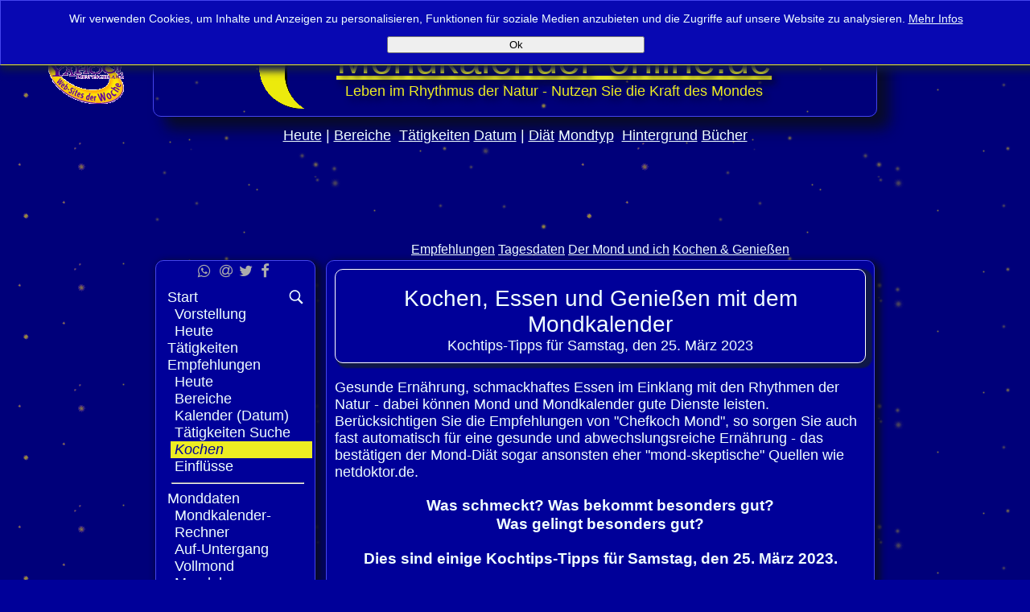

--- FILE ---
content_type: text/html; charset=utf-8
request_url: https://mondkalender-online.de/mondkalender/empfehlungen/kochen.php?&datum=2023-03-25
body_size: 10478
content:
<!DOCTYPE html>
<html lang="de">
<head>

<!--  META Bereich -->
<meta http-equiv="Content-Type" content="text/html; charset=utf-8" />
<meta name="viewport" content="width=device-width, initial-scale=1.0" />
<meta name="description" content="Kochtipps vom Mondkalender am Samstag, den 25. März 2023." />
<meta name="keywords" content=", mond, kochen, Rezepte, Kochen, Essen, Genießen, Mondkalender, Element, Farbe, Mondphase, Mond heute" />
<meta name="robots" 			content="index, archive, cache, follow" /><!-- Diese Bots dürfen durch -->
<meta name="Facebot" content="index, follow" />
<meta name="Twitterbot" content="index, follow" />
<!-- OpenGraph für Soziale Medien -->
<meta property="fb:app_id" content="2028514357381590" />
<meta property="og:type" content="website" />
<meta property="og:description" content="Kochtipps vom Mondkalender am Samstag, den 25. März 2023." />
<meta property="og:title" content="Kochen mit dem Mond am Samstag, den 25. März 2023." />
<meta property="og:image" content="https://www.mondkalender-online.de/media/monatsbilder/gross/März.jpg" />
<meta property="og:image:alt" content="Kalenderblatt März 2023" />
<meta property="og:image:type" content="image/png" />
<meta property="og:image:width" content="330" />
<meta property="og:image:height" content="340" />
<meta property="og:locale" content="de_DE" />



<!-- alternate -->
<link rel="alternate" href="https://mondkalender-mobil.de/mondkalender/empfehlungen/kochen.php" media="only screen and (max-width: 640px)" />
<link rel="alternate" hreflang="de-DE" href="https://www.mondkalender-online.de/mondkalender/empfehlungen/kochen.php" />
<link rel="alternate" hreflang="de-AT" href="https://www.mondkalender-online.at/mondkalender/empfehlungen/kochen.php" />
<link rel="alternate" hreflang="x-default" href="https://www.mondkalender-online.de/mondkalender/empfehlungen/kochen.php" />

<link rel="alternate" hreflang="de" href="https://www.mondkalender-online.de/mondkalender/empfehlungen/kochen.php?&datum=2023-03-25" />


<link rel="alternate" href="https://www.mondkalender-online.de/rss-feed/rss_heute.php" type="application/rss+xml" title="Mondkalender-online.de RSS-Feed" />


<!-- CSS Stylesheets-->
<link rel="stylesheet" href="https://cdnjs.cloudflare.com/ajax/libs/font-awesome/4.7.0/css/font-awesome.min.css" />
<link rel="stylesheet" href="https://www.mondkalender-online.de/templates/Mondkalender/css/jssocials.css" />
<link rel="stylesheet" href="https://www.mondkalender-online.de/templates/Mondkalender/css/jssocials-theme-plain.css" />
<link rel="stylesheet" href="https://www.mondkalender-online.de/templates/Mondkalender/css/print.css" media="print" />
<link rel="stylesheet" href="https://www.mondkalender-online.de/templates/Mondkalender/css/mondkalender_template_011120.css" media="screen" id="stylesheet" />
<!-- Javascript -->
<script src="https://ajax.googleapis.com/ajax/libs/jquery/2.2.4/jquery.min.js"></script>
<script src="https://cdn.jsdelivr.net/jquery.jssocials/1.4.0/jssocials.min.js"></script>
<script src="https://www.mondkalender-online.de/templates/Mondkalender/js/mondkalender_template.js"></script>
<!--  FAVICON -->
<meta name="apple-mobile-web-app-capable" content="yes">
<meta name="apple-mobile-web-app-title" content="Mondkalender">
<meta name="apple-mobile-web-app-status-bar-style" content="#1919c2">
<link rel="apple-touch-startup-image" href="https://www.mondkalender-online.de/templates/Mondkalender/images/favicons/apple-touch-icon.png">
<link rel="apple-touch-icon" sizes="180x180" href="https://www.mondkalender-online.de/templates/Mondkalender/images/favicons/apple-touch-icon.png">
<meta name="application-name" content="Mondkalender">
<meta name="msapplication-TileColor" content="#1919c2">
<meta name="msapplication-TileImage" content="https://www.mondkalender-online.de/templates/Mondkalender/images/favicons/mstile-144x144.png">
<meta name="msapplication-config" content="https://www.mondkalender-online.de/templates/Mondkalender/images/favicons/browserconfig.xml">
<link rel="icon" type="image/png" sizes="32x32" href="https://www.mondkalender-online.de/templates/Mondkalender/images/favicons/favicon-32x32.png">
<link rel="icon" type="image/png" sizes="16x16" href="https://www.mondkalender-online.de/templates/Mondkalender/images/favicons/favicon-16x16.png">
<link rel="icon" type="image/png" sizes="194x194" href="https://www.mondkalender-online.de/templates/Mondkalender/images/favicons/favicon-194x194.png">
<link rel="icon" type="image/png" sizes="192x192" href="https://www.mondkalender-online.de/templates/Mondkalender/images/favicons/android-chrome-192x192.png">
<link rel="icon" type="image/png" sizes="16x16" href="https://www.mondkalender-online.de/templates/Mondkalender/images/favicons/favicon-16x16.png">
<link rel="shortcut icon" href="https://www.mondkalender-online.de/templates/Mondkalender/images/favicons/favicon.ico">
<link rel="manifest" href="https://www.mondkalender-online.de/templates/Mondkalender/images/favicons/manifest.json">
<link rel="mask-icon" href="https://www.mondkalender-online.de/templates/Mondkalender/images/favicons/safari-pinned-tab.svg" color="#1919c2">
<meta name="theme-color" content="#1919c2">
<!-- Inline Skripte -->
<script>
	var adblock = true;
	document.addEventListener("DOMContentLoaded", seiteStarten, false);
</script>
<!-- Googl Tagservices -->
<script>
		 (function() {
		   var useSSL = 'https:' == document.location.protocol;
		   var src = (useSSL ? 'https:' : 'http:') +
		       '//www.googletagservices.com/tag/js/gpt.js';
		   document.write('<scr' + 'ipt src="' + src + '"></scr' + 'ipt>');
		 })();
		</script>
<!-- Start GPT Tag -->
<script async='async' src='https://www.googletagservices.com/tag/js/gpt.js'></script>
<script>
var gptadslots = [];
var googletag = googletag || {cmd:[]};
</script>
<!--dfp -->
<script async='async' src='https://www.googletagservices.com/tag/js/gpt.js'></script>
<script>
var googletag = googletag || {};
googletag.cmd = googletag.cmd || [];
</script>

<script>
googletag.cmd.push(function() {
	googletag.defineSlot('/1011744/Md_MR', [300, 250], 'div-gpt-ad-1558127470376-0').addService(googletag.pubads());
	googletag.pubads().enableSingleRequest();
	googletag.enableServices();
});
</script>
<script async='async' src='https://www.googletagservices.com/tag/js/gpt.js'></script>
<script>
var googletag = googletag || {};
googletag.cmd = googletag.cmd || [];
</script>

<script>
googletag.cmd.push(function() {
	googletag.defineSlot('/1011744/Mde-Lb', [728, 90], 'div-gpt-ad-1558128162217-0').addService(googletag.pubads());
	googletag.pubads().enableSingleRequest();
	googletag.enableServices();
});
</script>
<script async='async' src='https://www.googletagservices.com/tag/js/gpt.js'></script>
<script>
var googletag = googletag || {};
googletag.cmd = googletag.cmd || [];
</script>

<script>
googletag.cmd.push(function() {
	googletag.defineSlot('/1011744/Mde-sky-links', [160, 600], 'div-gpt-ad-1558128974270-0').addService(googletag.pubads());
	googletag.pubads().enableSingleRequest();
	googletag.enableServices();
});
</script>
<!-- End GPT Tag -->



<script type="application/ld+json">
{
  "@context": "http://schema.org",
  "@type": "WebSite",
  "name": "Mondkalender-online",
  "alternateName": "Mondkalender-online.de",
  "url": "https://www.mondkalender-online.de"
}
</script>
<script type="application/ld+json">
{
  "@context": "http://schema.org",
  "@type": "Organization",
 "logo": "https://www.mondkalender-online.de/media/Mondkreis2.png",
  "url": "https://www.mondkalender-online.de"
}
</script>
<!-- title -->
<title>
Kochen mit dem Mond am Samstag, den 25. März 2023. - Kochen, Essen und Genießen nach dem Mond für heute bei Mondkalender-online.de, der interaktive Echtzeit Mondkalender
</title>

<!-- some styles -->
<style>
.sitename, .sitename .imgLink {
	font-weight: normal;
	font-size: 1.7em;
	padding: 0px;
	margin: 0px;
	text-shadow: 5px 5px 8px #080b26;
}
@keyframes einblenden {
		from { transform:translateY(-220px);}
		to {transform: translateY(-0px);}
}
@keyframes ausblenden {
	from { transform:translateY(0px);}
	to {transform: translateY(-220px);}
}
@keyframes einblenden_mond {
	from {transform: translateY(-155px);}
	to {transform: translateY(0px);}
}
@keyframes ausblenden_mond {
	from { transform:translateY(0px);}
	to {transform: translateY(-50px);}
}

</style>
<script async src="https://pagead2.googlesyndication.com/pagead/js/adsbygoogle.js"></script>
<script>
(adsbygoogle = window.adsbygoogle || []).push({
	google_ad_client: "ca-pub-9902693505237149",
	enable_page_level_ads: true
});
</script>
<!--  Headercode  intelligent  mde-->

<script src="https://jsc.mgid.com/site/821321.js" async></script>


<style>
#kommentar_box {
	text-align: center;
	border-radius: 10px;
	margin: 0px auto;
	padding: 10px;
}
</style>

</head>
<body style="font-size: 1.1em">

<script>
  window.fbAsyncInit = function() {
    FB.init({
      appId      : '2028514357381590',
      xfbml      : true,
      version    : 'v2.10'
    });
    FB.AppEvents.logPageView();
  };
  (function(d, s, id){
     var js, fjs = d.getElementsByTagName(s)[0];
     if (d.getElementById(id)) {return;}
     js = d.createElement(s); js.id = id;
     js.src = "//connect.facebook.net/de_DE/sdk.js";
     fjs.parentNode.insertBefore(js, fjs);
   }(document, 'script', 'facebook-jssdk'));
</script>


	<noscript>
		<iframe src="//www.googletagmanager.com/ns.html?id=GTM-5SN9XN" height="0" width="0"></iframe>
	</noscript>
	<script>
            (function(w, d, s, l, i) {
                w[l] = w[l] || [];
                w[l].push({
                    'gtm.start': new Date().getTime(),
                    event: 'gtm.js'
                });
                var f = d.getElementsByTagName(s)[0],
                    j = d.createElement(s),
                    dl = l != 'dataLayer' ? '&l=' + l : '';
                j.async = true;
                j.src ='//www.googletagmanager.com/gtm.js?id=' + i + dl;
                f.parentNode.insertBefore(j, f);
            })(window, document, 'script', 'dataLayer', 'GTM-5SN9XN');

        </script>
<!-- Google Tag Manager -->
	<!-- Tabelle fuer das umgebende Layout-->
<a style="		position: fixed;
					top: 20px;
					left: 20px;
					z-index: 1000;
					background-color: #eded22;
					width: fit-content;
					width: max-content;
					padding: 4px;
					border: 1px;
					border-radius: 4px;
					color: #009" href="https://mondkalender-mobil.de/index.php?datum=2023-03-25">mobile app</a>
	<table id="layoutTabelle">
		<!-- Seitenkopf-->
		<thead>
			<tr>
				<th id="leftHead" style="width: 160px;">
					<!-- Yahoo! Deutschland -->
					<div id="yahooLink" style="margin-left: 0px;">
						<a class="imgLink" href="https://de.yahoo.com/" target="_blank" title="Yahoo! aufrufen"> <span style="font-size: 0.7em;">
								ausgezeichnet als
								<br />
							</span> <img src="https://www.mondkalender-online.de/templates/Mondkalender/images/pick_dewh.gif" alt="[Yahoo! - Web Sites der Woche]" title="Yahoo! aufrufen" width="96" height="65" />
						</a>
					</div>
				</th>
				<th style="text-align: center;">
					<!-- Sichelbild Logo -->
					<div id="logoBox">
						<div class="sitename">
							<a style="font-weight: normal; font-size: 1.7em; padding: 0px; margin: 0px; text-shadow: 5px 5px 8px #080b26;" href="https://www.mondkalender-online.de/mondkalender/start.php"
								title="Zum Start"> <img id="mondSichel" src="https://www.mondkalender-online.de/templates/Mondkalender/images/sichel.png" alt="Die Mondsichel" title="Die Mondsichel" width="97" height="110"
								style="float: left; position: relative; bottom: 17px; right: -100px; visibility: visible;" />
							</a> <a class="imgLink" href="https://www.mondkalender-online.de/mondkalender/start.php" title="Der Mondkalender - Willkommen">Mondkalender&#x2011;online.de</a>
							<div id="subLogotext" style="font-weight: normal; color: #eded22; font-size: 0.6em; padding: 0px; margin: 0px;">Leben im Rhythmus der Natur - Nutzen Sie die Kraft des Mondes
							</div>
						</div>
					</div>
				</th>
				<th style="width: 160px; text-align: right; vertical-align: top;">
					<!-- Link zur Englischen Seite-->
					<a class="text_klein" href="http://www.moonsigncalendar.net/"
						title="Mondkalender-online in Englisch - (MoonSignCalendar.net Moon Calendar in English including data from differnt Time Zones)"> English</a>
				</th>
			</tr>
			<tr>
				<th>

				</th>
				<!-- Hyperlinks-Zeile im Seitenkopfopf -->
				<th style="font-size: 1.0em; font-weight: normal;">
						<a title="Lassen Sie sich die aktuellen Mondaten und Empfehlungen für heute anzeigen" href="https://www.mondkalender-online.de/mondkalender/empfehlungen/heute.php">Heute</a>
						 | <a title="Für diese Bereiche finden Sie im Mondkalender Empfehlungen" href="https://www.mondkalender-online.de/mondkalender/empfehlungen/bereiche.php">Bereiche</a>
					 	&nbsp;<a title="Hier können Sie zu Tätigkeiten günstige Tage fiden, an denen Sie der Mond untertsützt" href="https://www.mondkalender-online.de/mondkalender/empfehlungen/taetigkeiten-suche.php">T&auml;tigkeiten</a>
						 <a title="Über das Kalenderblatt des Monats erreichen Sie schnell die Liste der Empfehlungen für das gewählte Datum"	href="https://www.mondkalender-online.de/mondkalender/empfehlungen/kalender.php">Datum</a>
						  | <a title="Der Mond kann Sie beim Abnehmen unterstützen. Sehen Sie sich die Diät Empfehlungen dazu an" href="https://www.mondkalender-online.de/mondkalender/abnehmen.php">Di&auml;t</a>
						   <a title="Welcher Mondtyp sind Sie? In welchem Tierkreiszeichen stand der Mond zum Geburtszeipunkt. Hier können Sie mehr erfahren" href="https://www.mondkalender-online.de/mondkalender/mondtyp.php">Mondtyp</a>
						   &nbsp;<a title="Allerlei Hintergrund Infromationen rund um das Thema Mond" href="https://www.mondkalender-online.de/mondkalender/hintergrund.php">Hintergrund</a>
						    <a title="Buchempfehlungen rund um den Mond" href="https://www.mondkalender-online.de/mondkalender/hintergrund/buecher.php">B&uuml;cher</a>
					</th>
				<th></th>
			</tr>
		</thead>
		<tbody>
			<tr>
				<td></td>
				<td style="text-align: center;">
					<a id="top"></a>
					<div style="text-align: center;">
						<!-- mo-LB -->
					<!-- /1011744/Mde-Lb -->
							<!-- Ezoic - leaderbord - under_page_title -->
							<!-- div id="ezoic-pub-ad-placeholder-100" -->					
								<div id='div-gpt-ad-1558128162217-0' style='height:90px; width:728px;'>
									<script>
										googletag.cmd.push(function() { googletag.display('div-gpt-ad-1558128162217-0'); });
									</script>
								</div>
							</div>
							<!-- End Ezoic - leaderbord - under_page_title -->
							<!-- End AdSlot 1 -->
					</div>
					<div>
						<!-- //2007-01-02: LinkBlockOben -->
						<script>
		                google_ad_client = "pub-9902693505237149";
		                google_ad_width = 468;
		                google_ad_height = 15;
		                google_ad_format = "468x15_0ads_al";
		                google_ad_channel = "8330170406";
		                google_color_border = "000099"; //dunkelblau
		                google_color_bg = "000099"; //dunkelblau
		                google_color_link = "F0F8FF"; //azure
		                google_color_text = "F0F8FF";
		                google_color_url = "F0F8FF";
		            </script>
						<script src="//pagead2.googlesyndication.com/pagead/show_ads.js"></script>
					</div>
				</td>
				<td></td>
			</tr>
			<tr>
				<td style="vertical-align: top;">
                               <!-- /1011744/Mde-sky-links -->
<!-- Ezoic - sky links - sidebar -->
<div id="ezoic-pub-ad-placeholder-101">			   
<div id='div-gpt-ad-1558128974270-0' style='height:600px; width:160px;'>
<script>
googletag.cmd.push(function() { googletag.display('div-gpt-ad-1558128974270-0'); });
</script>
</div>
</div>

<!-- End Ezoic - sky links - sidebar -->
<!-- End AdSlot 2 -->
	                </td>
				<td>
					<a id="nav"></a>
					<table style="border: 0px solid; min-width: 600px; max-width: 900px;">
						<tr>
							<td></td>
							<td>
							<div id="navigation">
<div id="Sec209" class="section m_code" >
<a href="https://www.mondkalender-online.de/mondkalender/empfehlungen/tagestipps.php?&datum=2023-03-25">Empfehlungen</a>
<a href="https://www.mondkalender-online.de/mondkalender/empfehlungen/tagesdaten.php?&datum=2023-03-25">Tagesdaten</a>
<a href="https://www.mondkalender-online.de/mondkalender/empfehlungen/sternzeichen-auswahl.php?&datum=2023-03-25">Der Mond und ich</a>
<a href="https://www.mondkalender-online.de/mondkalender/empfehlungen/kochen.php?&datum=2023-03-25">Kochen &amp; Genießen</a>

</div><!-- code209 -->
</div>                            </td>
						</tr>
						<tr>
							<td style="padding-right: 10px; width: 199px; vertical-align: top;">
																<div id="textsuche" style="display: none;">
									<span class="text_mittel">Textsuche:</span>
									<form name="search" action="https://www.mondkalender-online.de/search/index.php" method="get">
										<input type="hidden" name="referrer" value="25" />
										<input type="text" name="string" style="width: 90%;" />
										<input type="submit" name="submit" value="Suche" />
									</form>
								</div>
<div id="menueRahmen" class="menu">
		<div id="share" style="text-align: center; vertical-align: baseline !important;">Teilen</div>
									<script>jsSocials.shareStrategies["share_popup"] = function(args) {
	    return $("<div>").click(function() {
	    	var w = (screen.availWidth-800)/2;
	    	var h = (screen.availHeight-600)/2;
	    	 window.open(args.shareUrl, "Mondkalender Teilen",
	                "width=800, height=600, left=" + w +", top=" + h +", location=1, resizeable=1, menubar=0, scrollbars=0, status=0, titlebar=0, toolbar=0");
	        });
	};
	$("#share").jsSocials({
	shareIn: "share_popup",
	showLabel: false,
	showCount: false,
	shares: [
		"whatsapp",
		{share: "email",
			text: "Kochtipps vom Mondkalender am Samstag, den 25. März 2023.",
			title: "Kochen mit dem Mond am Samstag, den 25. März 2023.",
			footer: "Ihr Mondkalender-online.de"
		},
		{share: "twitter",
			text: "Kochen, Essen und Genießen nach dem Mond für heute"},
		{share: "facebook",
			text: "Kochtipps vom Mondkalender am Samstag, den 25. März 2023.",
			hahstag: "#Mondkalender"
		}],
	});
</script>
		 <div id="lupeBox">
										<a href="javascript:return false;" id="lupe" title="Textsuche anzeigen oder verbergen" onclick="toggleDiv('textsuche');"> <svg xmlns:xlink="http://www.w3.org/1999/xlink" version="1.1" baseProfile="full" class="lupeSVG" viewBox="0 0 50 50" enable-background="new 0 0 50 50">
			<path style="fill: azure;"	d="M 21 3 C 11.6 3 4 10.6 4 20 C 4 29.4 11.6 37 21 37 C 24.354126 37 27.461484 36.015541 30.09375 34.34375 L 42.375 46.625 L 46.625 42.375 L 34.5 30.28125 C 36.680155 27.423093 38 23.878362 38 20 C 38 10.6 30.4 3 21 3 z M 21 7 C 28.2 7 34 12.8 34 20 C 34 27.2 28.2 33 21 33 C 13.8 33 8 27.2 8 20 C 8 12.8 13.8 7 21 7 z"></path>
		</svg>
										</a>
									</div>
				<ul class="menuUl">
								<li class="menu-default">
									<div class="menu-expand menu-first" id="menu_1">
										<a href="https://www.mondkalender-online.de" target="_top" class="menu-link"
														title="Start">Start</a>
									</div><ul class="menuUl">
								<li class="menu-default">
									<div class="menu-first" id="menu_42">
										<a href="https://www.mondkalender-online.de/mondkalender/start/vorstellung.php" target="_top" class="menu-link"
														title="Vorstellung">Vorstellung</a>
									</div></li>
								<li class="menu-default">
									<div class="menu-last" id="menu_127">
										<a href="https://www.mondkalender-online.de/mondkalender/start/heute-weiterleitung.php" target="_top" class="menu-link"
														title="Heute">Heute</a>
									</div></li></ul></li>
								<li class="menu-default">
									<div class="" id="menu_128">
										<a href="https://www.mondkalender-online.de/mondkalender/taetigkeiten-weiterleitung.php" target="_top" class="menu-link"
														title="Tätigkeiten">Tätigkeiten</a>
									</div></li>
								<li class="menu-default">
									<div class="menu-expand menu-parent" id="menu_7">
										<a href="https://www.mondkalender-online.de/mondkalender/empfehlungen.php" target="_top" class="menu-link"
														title="Empfehlungen">Empfehlungen</a>
									</div><ul class="menuUl">
								<li class="menu-default">
									<div class="menu-sibling menu-first" id="menu_11">
										<a href="https://www.mondkalender-online.de/mondkalender/empfehlungen/heute.php" target="_top" class="menu-link"
														title="Heute">Heute</a>
									</div></li>
								<li class="menu-default">
									<div class="menu-sibling" id="menu_8">
										<a href="https://www.mondkalender-online.de/mondkalender/empfehlungen/bereiche.php" target="_top" class="menu-link"
														title="Bereiche">Bereiche</a>
									</div></li>
								<li class="menu-default">
									<div class="menu-sibling" id="menu_18">
										<a href="https://www.mondkalender-online.de/mondkalender/empfehlungen/kalender.php" target="_top" class="menu-link"
														title="Kalender (Datum)">Kalender (Datum)</a>
									</div></li>
								<li class="menu-default">
									<div class="menu-expand menu-sibling" id="menu_19">
										<a href="https://www.mondkalender-online.de/mondkalender/empfehlungen/taetigkeiten-suche.php" target="_top" class="menu-link"
														title="Tätigkeiten Suche">Tätigkeiten Suche</a>
									</div></li>
								<li class="menu-default">
									<div class="menu-current" id="menu_25">
										<a href="https://www.mondkalender-online.de/mondkalender/empfehlungen/kochen.php" target="_top" class="menu-link"
														title="Kochen">Kochen</a>
									</div></li>
								<li class="menu-default">
									<div class="menu-sibling menu-last" id="menu_63">
										<a href="https://www.mondkalender-online.de/mondkalender/empfehlungen/einfluesse.php" target="_top" class="menu-link"
														title="Einflüsse">Einflüsse</a>
									</div></li></ul></li>
								<li><hr class="menuDevider" /></li> 
								<li class="menu-default">
									<div class="menu-expand" id="menu_12">
										<a href="https://www.mondkalender-online.de/mondkalender/monddaten.php" target="_top" class="menu-link"
														title="Monddaten">Monddaten</a>
									</div><ul class="menuUl">
								<li class="menu-default">
									<div class="menu-first" id="menu_13">
										<a href="https://www.mondkalender-online.de/mondkalender/monddaten/mondkalender-rechner.php" target="_top" class="menu-link"
														title="Mondkalender-Rechner">Mondkalender-Rechner</a>
									</div></li>
								<li class="menu-default">
									<div class="menu-expand-hidden" id="menu_17">
										<a href="https://www.mondkalender-online.de/mondkalender/monddaten/auf-untergang.php" target="_top" class="menu-link"
														title="Auf-Untergang">Auf-Untergang</a>
									</div></li>
								<li class="menu-default">
									<div class="" id="menu_45">
										<a href="https://www.mondkalender-online.de/mondkalender/monddaten/vollmond.php" target="_top" class="menu-link"
														title="Vollmond">Vollmond</a>
									</div></li>
								<li class="menu-default">
									<div class="" id="menu_120">
										<a href="https://www.mondkalender-online.de/mondkalender/monddaten/mondphasen.php" target="_top" class="menu-link"
														title="Mondphasen 2025/2026">Mondphasen 2025/2026</a>
									</div></li>
								<li class="menu-default">
									<div class="menu-last" id="menu_62">
										<a href="https://www.mondkalender-online.de/mondkalender/monddaten/neues.php" target="_top" class="menu-link"
														title="Neues">Neues</a>
									</div></li></ul></li>
								<li><hr class="menuDevider" /></li> 
								<li class="menu-default">
									<div class="menu-expand" id="menu_2">
										<a href="https://www.mondkalender-online.de/mondkalender/mondtyp.php" target="_top" class="menu-link"
														title="Mondtyp">Mondtyp</a>
									</div><ul class="menuUl">
								<li class="menu-default">
									<div class="menu-first" id="menu_3">
										<a href="https://www.mondkalender-online.de/mondkalender/mondtyp/mondzeichen-berechnen.php" target="_top" class="menu-link"
														title="Mondzeichen berechnen">Mondzeichen berechnen</a>
									</div></li>
								<li class="menu-default">
									<div class="" id="menu_88">
										<a href="https://www.mondkalender-online.de/mondkalender/mondtyp/12-mondzeichen.php" target="_top" class="menu-link"
														title="12 Mondzeichen">12 Mondzeichen</a>
									</div></li>
								<li class="menu-default">
									<div class="menu-last" id="menu_131">
										<a href="https://www.mondkalender-online.de/mondkalender/mondtyp/horoskope.php" target="_top" class="menu-link"
														title="Horoskope">Horoskope</a>
									</div></li></ul></li>
								<li><hr class="menuDevider" /></li> 
								<li class="menu-default">
									<div class="menu-expand" id="menu_43">
										<a href="https://www.mondkalender-online.de/mondkalender/beauty.php" target="_top" class="menu-link"
														title="Beauty">Beauty</a>
									</div><ul class="menuUl">
								<li class="menu-default">
									<div class="menu-first" id="menu_20">
										<a href="https://www.mondkalender-online.de/mondkalender/beauty/kosmetik.php" target="_top" class="menu-link"
														title="Kosmetik">Kosmetik</a>
									</div></li>
								<li class="menu-default">
									<div class="menu-last" id="menu_44">
										<a href="https://www.mondkalender-online.de/mondkalender/beauty/haarpflege.php" target="_top" class="menu-link"
														title="Haarpflege">Haarpflege</a>
									</div></li></ul></li>
								<li><hr class="menuDevider" /></li> 
								<li class="menu-default">
									<div class="menu-expand" id="menu_5">
										<a href="https://www.mondkalender-online.de/mondkalender/abnehmen.php" target="_top" class="menu-link"
														title="Abnehmen">Abnehmen</a>
									</div><ul class="menuUl">
								<li class="menu-default">
									<div class="menu-first" id="menu_6">
										<a href="https://www.mondkalender-online.de/mondkalender/abnehmen/idealgewicht.php" target="_blank" class="menu-link"
														title="Idealgewicht">Idealgewicht</a>
									</div></li>
								<li class="menu-default">
									<div class="" id="menu_48">
										<a href="https://www.mondkalender-online.de/mondkalender/abnehmen/bmi-berechnen.php" target="_blank" class="menu-link"
														title="BMI-berechnen">BMI-berechnen</a>
									</div></li>
								<li class="menu-default">
									<div class="" id="menu_49">
										<a href="https://www.mondkalender-online.de/mondkalender/abnehmen/kalorienrechner.php" target="_blank" class="menu-link"
														title="Kalorienrechner">Kalorienrechner</a>
									</div></li>
								<li class="menu-default">
									<div class="" id="menu_51">
										<a href="https://www.mondkalender-online.de/mondkalender/abnehmen/spar-rechner.php" target="_blank" class="menu-link"
														title="Spar-Rechner">Spar-Rechner</a>
									</div></li>
								<li class="menu-default">
									<div class="" id="menu_52">
										<a href="https://www.mondkalender-online.de/mondkalender/abnehmen/diaet-rechner.php" target="_blank" class="menu-link"
														title="Diät-Rechner">Diät-Rechner</a>
									</div></li>
								<li class="menu-default">
									<div class="" id="menu_50">
										<a href="https://www.mondkalender-online.de/mondkalender/abnehmen/sportrechner.php" target="_blank" class="menu-link"
														title="Sportrechner">Sportrechner</a>
									</div></li>
								<li class="menu-default">
									<div class="menu-expand" id="menu_54">
										<a href="https://www.mondkalender-online.de/mondkalender/abnehmen/figurtest.php" target="_blank" class="menu-link"
														title="Figurtest">Figurtest</a>
									</div></li>
								<li class="menu-default">
									<div class="" id="menu_53">
										<a href="https://www.mondkalender-online.de/mondkalender/abnehmen/naschfaktor.php" target="_blank" class="menu-link"
														title="Naschfaktor">Naschfaktor</a>
									</div></li>
								<li class="menu-default">
									<div class="" id="menu_55">
										<a href="https://www.mondkalender-online.de/mondkalender/abnehmen/suessigkeiten.php" target="_blank" class="menu-link"
														title="Süßigkeiten">Süßigkeiten</a>
									</div></li>
								<li class="menu-default">
									<div class="" id="menu_40">
										<a href="https://www.mondkalender-online.de/mondkalender/abnehmen/tipps.php" target="_top" class="menu-link"
														title="Tipps">Tipps</a>
									</div></li>
								<li class="menu-default">
									<div class="menu-last" id="menu_64">
										<a href="https://www.mondkalender-online.de/mondkalender/abnehmen/diaet-und-gesundheit.php" target="_top" class="menu-link"
														title="Diät und Gesundheit">Diät und Gesundheit</a>
									</div></li></ul></li>
								<li><hr class="menuDevider" /></li> 
								<li class="menu-default">
									<div class="menu-expand" id="menu_15">
										<a href="https://www.mondkalender-online.de/mondkalender/wunschkinder.php" target="_top" class="menu-link"
														title="Wunschkinder">Wunschkinder</a>
									</div><ul class="menuUl">
								<li class="menu-default">
									<div class="menu-first" id="menu_16">
										<a href="https://www.mondkalender-online.de/mondkalender/wunschkinder/mondwinkel-rechner.php" target="_top" class="menu-link"
														title="Mondwinkel-Rechner">Mondwinkel-Rechner</a>
									</div></li>
								<li class="menu-default">
									<div class="menu-last" id="menu_130">
										<a href="https://www.mondkalender-online.de/mondkalender/wunschkinder/figur-und-fruchtbarkeit.php" target="_top" class="menu-link"
														title="Figur und Fruchtbarkeit">Figur und Fruchtbarkeit</a>
									</div></li></ul></li>
								<li><hr class="menuDevider" /></li> 
								<li class="menu-default">
									<div class="menu-expand" id="menu_21">
										<a href="https://www.mondkalender-online.de/mondkalender/hintergrund.php" target="_top" class="menu-link"
														title="Hintergrund">Hintergrund</a>
									</div><ul class="menuUl">
								<li class="menu-default">
									<div class="menu-first" id="menu_30">
										<a href="https://www.mondkalender-online.de/mondkalender/hintergrund/biologie.php" target="_top" class="menu-link"
														title="Biologie">Biologie</a>
									</div></li>
								<li class="menu-default">
									<div class="menu-expand" id="menu_31">
										<a href="https://www.mondkalender-online.de/mondkalender/hintergrund/astrologie.php" target="_top" class="menu-link"
														title="Astrologie">Astrologie</a>
									</div></li>
								<li class="menu-default">
									<div class="" id="menu_36">
										<a href="https://www.mondkalender-online.de/mondkalender/hintergrund/zedlers-lexikon.php" target="_top" class="menu-link"
														title="Zedlers Lexikon">Zedlers Lexikon</a>
									</div></li>
								<li class="menu-default">
									<div class="" id="menu_41">
										<a href="https://www.mondkalender-online.de/mondkalender/hintergrund/blog.php" target="_top" class="menu-link"
														title="Blog">Blog</a>
									</div></li>
								<li class="menu-default">
									<div class="menu-last" id="menu_71">
										<a href="https://www.mondkalender-online.de/mondkalender/hintergrund/buecher.php" target="_top" class="menu-link"
														title="Bücher">Bücher</a>
									</div></li></ul></li>
								<li><hr class="menuDevider" /></li> 
								<li class="menu-default">
									<div class="menu-expand" id="menu_32">
										<a href="https://www.mondkalender-online.de/mondkalender/faq.php" target="_top" class="menu-link"
														title="FAQ">FAQ</a>
									</div><ul class="menuUl">
								<li class="menu-default">
									<div class="menu-first menu-last" id="menu_121">
										<a href="https://www.mondkalender-online.de/mondkalender/faq/kommentare.php" target="_top" class="menu-link"
														title="Kommentare">Kommentare</a>
									</div></li></ul></li>
								<li class="menu-default">
									<div class="menu-expand" id="menu_68">
										<a href="https://www.mondkalender-online.de/mondkalender/impressum.php" target="_top" class="menu-link"
														title="Impressum">Impressum</a>
									</div><ul class="menuUl">
								<li class="menu-default">
									<div class="menu-first" id="menu_69">
										<a href="https://www.mondkalender-online.de/mondkalender/impressum/datenschutz.php" target="_top" class="menu-link"
														title="Datenschutz">Datenschutz</a>
									</div></li>
								<li class="menu-default">
									<div class="menu-last" id="menu_129">
										<a href="https://www.mondkalender-online.de/mondkalender/impressum/gelbe-links.php" target="_blank" class="menu-link"
														title="gelbe Links">gelbe Links</a>
									</div></li></ul></li>
								<li class="menu-default">
									<div class="menu-last" id="menu_72">
										<a href="https://www.mondkalender-online.de/mondkalender/sitemap.php" target="_top" class="menu-link"
														title="Sitemap">Sitemap</a>
									</div></li></ul>                   </div>
							</td>
							<td class="inhaltOben">
					<!-- google_ad_section_start -->
			<div class="content ">
			
<div id="Sec429" class="section m_code" >
<div class="titel_box"><h1 style="text-align: center;font-size:1.6em;">Kochen, Essen und Genießen mit dem Mondkalender</h1>Kochtips-Tipps für Samstag, den 25. März 2023</div>
</div><!-- code429 -->

<div id="Sec430" class="section m_wysiwyg" >
<p></p>
<p>Gesunde Ern&auml;hrung, schmackhaftes Essen im Einklang mit den Rhythmen der Natur - dabei k&ouml;nnen Mond und Mondkalender gute Dienste leisten. Ber&uuml;cksichtigen Sie die
	Empfehlungen von "Chefkoch Mond", so sorgen Sie auch fast automatisch f&uuml;r eine gesunde und abwechslungsreiche Ern&auml;hrung - das best&auml;tigen der Mond-Di&auml;t sogar
	ansonsten eher "mond-skeptische" Quellen wie netdoktor.de.
</p>
<p class="text_fett inhaltZentrieren">
	Was schmeckt? Was bekommt besonders gut?
	<br />
	Was gelingt besonders gut?
</p>

</div><!-- wysiwyg430 -->

<div id="Sec36" class="section m_code" >
<p class="text_fett inhaltZentrieren">
	Dies sind einige Kochtips-Tipps für Samstag, den 25. März 2023.
</p>
<p style="text-align: center;">Mehr zum Kochen mit dem Mond am 
<a href="https://www.mondkalender-online.de/mondkalender/empfehlungen/kochen.php?&datum=2026-02-02">02.02.2026</a> |
&nbsp;<a href="https://www.mondkalender-online.de/mondkalender/empfehlungen/kochen.php?&datum=2026-02-03">03.02.2026</a> |
&nbsp;<a href="https://www.mondkalender-online.de/mondkalender/empfehlungen/kochen.php?&datum=2026-02-04">04.02.2026</a>
</p>
<p>
	Der Mond steht im Sternzeichen <strong>Stier</strong>. 
	Das Element des Tages ist <strong>Erde</strong> und Planzenteil ist <strong> <strong>Wurzel</strong></strong>. 
	Die Farbe des Tages ist  <strong>blau</strong>.
	</p>

</div><!-- code36 -->
			</div>
			<!-- google_ad_section_end -->
									<!-- google_ad_section_start -->
			<div class="content">
			
<div id="Sec194" class="section m_code" >
<h2 style="text-align: center;">Diese Zutaten passen besonders gut</h2>
<p>Ob als Beilage, Hauptgericht oder Zwischenmahlzeit, diese Zutaten machen sich gut auf dem Teller und im Magen. Lassen Sie sich auch zu eigenen Rezepten inspirieren.</p>
<p>Wenn Sie heute  Deftiges, Hausmannskost und Süßspeisen kochen, liegen Sie genau richtig.
	
<p>
	<img alt="Gemüse" height="90" src="/media/gemuese.jpg" style="float: left; padding: 10px;" title="Gemüse" width="135" />
</p>
<h2>
	<b>Gemüse:</b>
</h2>
<p style="margin: 0px;"> Kartoffeln (Erdäpfel), Möhren / Karotten, Kohlrabi, Zuckerrübe, Rote Bete, Sellerie (Knolle), Rettich, Zwiebeln, Fenchel, Radieschen, Schwarzwurzel  oder Kohlrübe.</p>
<br />
<p>
	<img alt="Obst" height="90" src="/media/obst.jpg" style="float: right; padding: 10px;" title="Obst" width="135" />
</p>
<h2>
	<b>Obst:</b>
</h2>
<p style="margin: 0px;"> Pfirsiche  oder Erdbeeren.</p>
<p style="margin: 0px;"> Zitronen passt grade zum Sternzeichen Stier.</p>
<p>
	<img alt="Huhn, lebendig :-\')\'" height="90" src="/media/huhn_lebend.jpg" style="float: left; padding: 10px;" title="Huhn,lebendig :-)" width="120" />
</p>
<h2>
	<b>Sonstiges:</b>
</h2>
<p style="margin: 0px;"> Käse (allgemein).</p>

<h2 style="margin-top: 45px;">
	<strong>Gewürze</strong> &nbsp;/&nbsp; <strong>Kräuter</strong>:
</h2>
 Ingwer  und Knoblauch
</div><!-- code194 -->
			</div>
			<!-- google_ad_section_end -->
				          				<!-- google_ad_section_start -->
				<div class="content">
				
<div id="Sec195" class="section m_code" >
<p style="text-align: center;">
	<img alt="Menü-Teller" height="90" src="/media/Teller.jpg" style="padding: 10px;" title="Menü-Teller" width="135" />
</p>

<h2 class="inhaltZentrieren" >Rezeptvorschlag</h2>
<p>
<span class="text_mittel_fett">Wie wäre es z. B. mit:</span>
	<br />
 Zwiebelsuppe, Sahnemöhren mit Basilikum, Sellerie-Gemüsestrudel, Kartoffel-Möhren Stampf oder Rote-Bete Salat.<br />Und speziell  Kartoffel- Möhreneintopf passen ganz hervorragend.<br /></p>
Gebäck:&nbsp; Bananen-Schokomuffins.<br />Getränke:&nbsp;Sehr empfehlenswert ist zur Zeit  Bier oder "erdiger" Rotwein.<br /><p>
	<span class="text_klein">
		Noch eine <strong>Anregung</strong>:
	</span>
	<br />Berücksichtigen Sie beim Dekorieren und bei den Zutaten besonders die Tagesfarbe  <strong>blau</strong>.
</p>

<div class="hintergrund_hell" style="padding: 10px; border-radius: 7px;">
	<h2>Diät-Tipp</h2>
		<p>Falls Sie abnehmen möchten,  ist wegen des zunehmenden Mondes Zurückhaltung angebracht..</p>
	</div>
<p style="text-align: center;">Bitte geben Sie bei Ihren Kommentaren gegebenenfalls auch das Datum an, auf das sich der Kommentar bezieht.</p>
</div><!-- code195 -->
				</div>
				<!-- google_ad_section_end -->
			           					<!-- google_ad_section_start -->
				<div class="contentTransparent">
				
<div id="Sec360" class="section m_code" >

<div id="kommentar_box">
	<p>
		Ihre Kommentare und Ihr Feedback sind jetzt unter dem <a href="https://www.mondkalender-online.de/mondkalender/faq/kommentare.php" 
		onmouseout="menueBlinker('menu_121','aus');" onmouseover="menueBlinker('menu_121','an');">Menüpunkt Kommentare</a> gesammelt.
		<br />
		Bitte dort <a href="https://www.mondkalender-online.de/mondkalender/faq/kommentare.php" 
		onmouseout="menueBlinker('menu_121','aus');" onmouseover="menueBlinker('menu_121','an');">fragen/ kommentieren</a>!
		<br />
		Wir freuen uns über jede Rückmeldung.
		<br />
		Dankeschön!
	</p>
</div>
</div><!-- code360 -->
				</div>
				<!-- google_ad_section_end -->
			                </td>
						</tr>
					</table>
										<div id="fussRahmen" class="text_mittel">
						<p>
							<a href="#top">nach oben</a>
							<br /> Sie sind hier:
                            
																							<span class="text">
																								<a title="Empfehlungen" href="https://www.mondkalender-online.de/mondkalender/empfehlungen.php" target="_top"
																									class="menu-link">Empfehlungen</a>
																							</span> &rArr; 
																							<span class="text">
																								<a title="Kochen" href="https://www.mondkalender-online.de/mondkalender/empfehlungen/kochen.php" target="_top"
																									class="menu-link">Kochen</a>
																							</span>                            </p>

						<script type="application/ld+json">
{
				"@context": "http://schema.org",
  				"@type": "BreadcrumbList",
 						"itemListElement": [{
			    "@type": "ListItem",
			    "position":"[sm2_mond_count]",
				"item": {
      					"@id": "https://www.mondkalender-online.de/mondkalender/empfehlungen.php",
      					"name": "Empfehlungen"
				}
			},{
			    "@type": "ListItem",
			    "position":"[sm2_mond_count]",
				"item": {
      					"@id": "https://www.mondkalender-online.de/mondkalender/empfehlungen/kochen.php",
      					"name": "Kochen"
				}
			}]}
</script>
						<!-- google_ad_section_start -->
						<p>
							<a title="Lassen Sie sich die aktuellen Mondaten und Empfehlungen für heute anzeigen" href="https://www.mondkalender-online.de/mondkalender/empfehlungen/heute.php">Heute</a> | <a
								title="Für diese Bereiche finden Sie im Mondkalender Empfehlungen" href="https://www.mondkalender-online.de/mondkalender/empfehlungen/bereiche.php">Bereiche</a>&nbsp; <a
								title="Hier können Sie zu Tätigkeiten günstige Tage fiden, an denen Sie der Mond untertsützt" href="https://www.mondkalender-online.de/mondkalender/empfehlungen/taetigkeiten-suche.php">T&auml;tigkeiten</a>
							<a title="Über das Kalenderblatt des Monats erreichen Sie schnell die Liste der Empfehlungen für das gewählte Datum"
								href="https://www.mondkalender-online.de/mondkalender/empfehlungen/kalender.php">Datum</a> | <a
								title="Der Mond kann Sie beim Abnehmen unterstützen. Sehen Sie sich die Diät Empfehlungen dazu an" href="https://www.mondkalender-online.de/mondkalender/abnehmen.php">Di&auml;t</a> <a
								title="Welcher Mondtyp sind Sie? In welchem Tierkreiszeichen stand der Mond zum Geburtszeipunkt. Hier können Sie mehr erfahren"
								href="https://www.mondkalender-online.de/mondkalender/mondtyp.php">Mondtyp</a>&nbsp; <a title="Allerlei Hintergrund Infromationen rund um das Thema Mond"
								href="https://www.mondkalender-online.de/mondkalender/hintergrund.php">Hintergrund</a> <a title="Buchempfehlungen rund um den Mond"
								href="https://www.mondkalender-online.de/mondkalender/hintergrund/buecher.php">B&uuml;cher</a>
							<br />
							<a href="https://www.facebook.com/pg/mondkalender-online-85069288905?v=app_2373072738" target="_blank">Facebook</a>| <a
								href="https://www.mondkalender-online.de/mondkalender/impressum/datenschutz.php">Datenschutzerkl&auml;rung</a> <a
								href="https://www.vibrantmedia.com/de/whats-intellitxt/" target="_blank">gelbe Links</a>&nbsp; <a
								href="https://www.mondkalender-online.de/mondkalender/impressum.php">Impressum</a>
						</p>
						<!-- google_ad_section_end -->
						<p>
							<a href="https://www.mondkalender-online.de/rss-feed/rss_heute.php" target="_blank" title="Mondphase und Mondstand - RSS Feed" rel="alternate" type="application/rss+xml"> <img
								alt="als Feed abonnieren" src="https://www.mondkalender-online.de/templates/Mondkalender/images/29.png" title="abonnieren" height="12" width="12" /> Mondkalender RSS-Feed abonnieren <img
								alt="als Feed abonnieren" src="https://www.mondkalender-online.de/templates/Mondkalender/images/29.png" title="abonnieren" height="12" width="12" />
							</a>
							<br />
							Englisch: <a href="http://www.moonsigncalendar.net">MoonSignCalendar.net</a>&nbsp; &iquest;Hablas espa&ntilde;ol? <a href="http://www.calendario-lunar.net">Calendario Lunar</a>
						</p>
						<p>
							<span class="text_klein_fett">Rainer Kasberg, Mondkalender-online.de 2000-2025. Alle Rechte vorbehalten.</span>
						</p>
						<div>
							<input type="button" onclick="cssWechseln('https://www.mondkalender-online.de/templates/Mondkalender/css/mondkalender_template_011120.css')" value="Blau" />
							<input type="button" onclick="cssWechseln('https://www.mondkalender-online.de/templates/Mondkalender/css/mondkalender_template_invers.css')" value="Invertiert" />
						</div>
					</div>
				</td>
				<td id="randRechts" class="inhaltOben">
					<!-- Mo_sky_rechts -->
					<div style="text-align: center; font-size: 1.0em;">
					<!-- Ezoic - skyrechts-schwebend - sidebar_floating_1 -->
<div id="_******ezoic-pub-ad-placeholder-102">
						<script async="async" src="//pagead2.googlesyndication.com/pagead/js/adsbygoogle.js"></script>
							<ins 	class="adsbygoogle"
									style="display: inline-block;
												width: 160px;
												height: 600px"
												data-ad-client="ca-pub-9902693505237149"
												data-ad-slot="7620469723">
								</ins>
							<script>
								(adsbygoogle = window.adsbygoogle || []).push({});
							</script>
					</div>
					</div>
<!-- End Ezoic - sky links - sidebar -->
				</td>
			</tr>
		</tbody>
	</table>
	<!-- /1011744/popunder -->
	<!-- GPT AdSlot 4 for Ad unit 'popunder' ### Size: 100,5 -->
<!-- Adslot's refresh function: googletag.pubads().refresh([gptadslots[3]]) -->
<div id='div-gpt-ad-9636598-4'>
  <script>
// googletag.cmd.push(function() { googletag.display('div-gpt-ad-9636598-4'); });
</script>
</div>
<!-- End AdSlot 4 -->

	<!---VibrantMedia AdTag Start -->
<script>
(function(d, s, host, ipid) {
	var e = d.createElement(s);
	e.type = 'application/javascript';
	e.async = !0;
	e.src = '//' + host + '/intellitxt/front.asp?ipid=' + ipid;
	d.getElementsByTagName(s)[0].parentNode.appendChild(e);
})(document, 'script', 'k.intellitxt.com', 43471);
</script>
<!---VibrantMedia AdTag End -->

			<div id="eu_cookiebox" style="color: azure; z-index: 10000000; display: none; width: 100%;">
		<p style="">
			Wir verwenden Cookies, um Inhalte und Anzeigen zu personalisieren, Funktionen f&uuml;r soziale Medien anzubieten und die Zugriffe auf unsere Website zu analysieren. <a
				style="color: azure" href="https://www.mondkalender-online.de/mondkalender/impressum/datenschutz.php"> Mehr Infos</a>
		</p>
		<p style="text-align: center;">
			<input id="eu_cookie_ok" type="button" onclick='euCookieSetzen();' name="cookieButton" value="Ok" style="width: 25vw;" />
		</p>
	</div>
	
</body>
</html>

--- FILE ---
content_type: text/html; charset=utf-8
request_url: https://www.google.com/recaptcha/api2/aframe
body_size: 267
content:
<!DOCTYPE HTML><html><head><meta http-equiv="content-type" content="text/html; charset=UTF-8"></head><body><script nonce="vI1TSsXj0g7vZjs8ytXbWw">/** Anti-fraud and anti-abuse applications only. See google.com/recaptcha */ try{var clients={'sodar':'https://pagead2.googlesyndication.com/pagead/sodar?'};window.addEventListener("message",function(a){try{if(a.source===window.parent){var b=JSON.parse(a.data);var c=clients[b['id']];if(c){var d=document.createElement('img');d.src=c+b['params']+'&rc='+(localStorage.getItem("rc::a")?sessionStorage.getItem("rc::b"):"");window.document.body.appendChild(d);sessionStorage.setItem("rc::e",parseInt(sessionStorage.getItem("rc::e")||0)+1);localStorage.setItem("rc::h",'1769912279309');}}}catch(b){}});window.parent.postMessage("_grecaptcha_ready", "*");}catch(b){}</script></body></html>

--- FILE ---
content_type: text/css
request_url: https://www.mondkalender-online.de/templates/Mondkalender/css/print.css
body_size: 227
content:
body,td,th{font-family:Verdana, Arial, Helvetica, sans-serif;font-size:12px;color:#000000;}
body{background-color:#FFFFFF;margin:0px;}
a:link, a:visited, a:active{color:#003366;text-decoration:none;}
a:hover{color:#336699;text-decoration:none;}
.header{display:none;}
.menu{display:none;}
.content{vertical-align:top;}
.footer{display:none;}